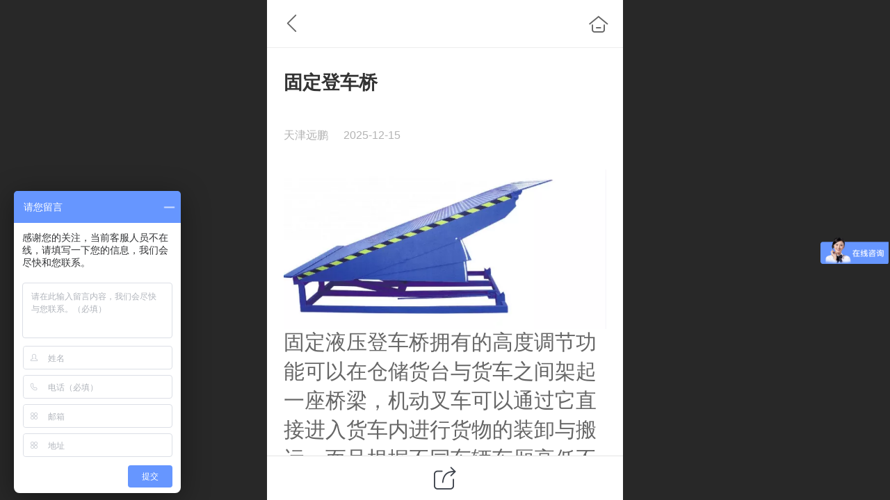

--- FILE ---
content_type: text/html; charset=UTF-8
request_url: http://m.tjypjx.com/ajax/mgClue_h.jsp?cmd=getWafNotCk_getClueTicket&_v=1768674243643
body_size: 368
content:
{"success":true,"data":"5RejV4zJXEDvIdH7NWnxKk3EQFXc/cK7rocP5s1X2JUybnVSVdtSFbAYgl8l7n4uzF4sFZvlpGDgy9ZYAKIvyNAzw0MU/F6Zd222TKNYBxWg_65c3hJ2sJwkt8RjOrxJWx2fh3wqmciR51t8rFRJhOc6tzactBrG0SIueZedDbZjqqkHsV62CPsP3uRoqjeq7FQa/G/eK1aaSy/dzgErZPgRcgJeWOZEFtKC5UzP5W0="}